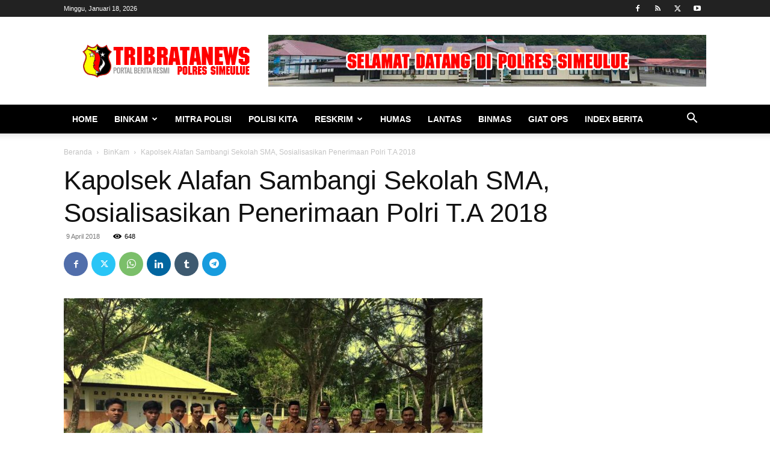

--- FILE ---
content_type: text/html; charset=UTF-8
request_url: https://www.tribratanewssimeulue.com/wp-admin/admin-ajax.php?td_theme_name=Newspaper&v=12.6.3
body_size: -602
content:
{"3196":648}